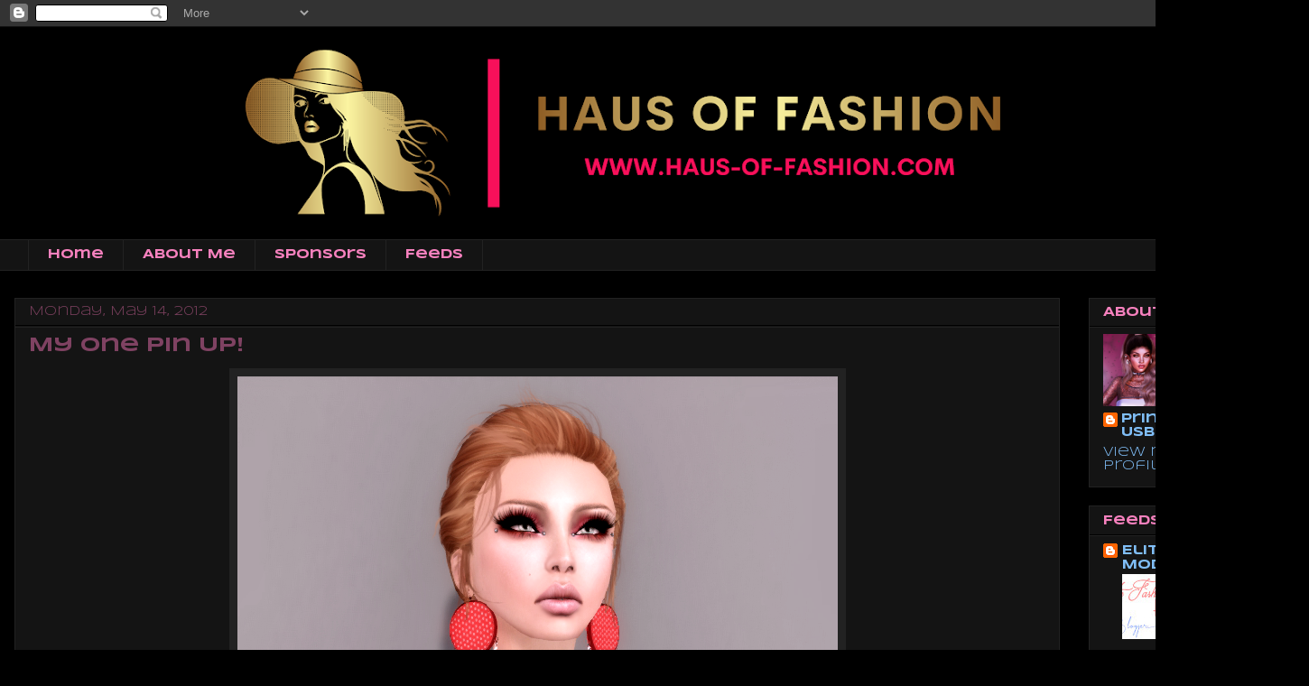

--- FILE ---
content_type: text/html; charset=UTF-8
request_url: http://www.haus-of-fashion.com/b/stats?style=BLACK_TRANSPARENT&timeRange=ALL_TIME&token=APq4FmBF3mqaV64JkHPSTYdQATMW-7_s-1NMv75BG6ymC-d8u0wlAKxYTBEYyn2UYGL5bDwVyotu8wufrDQmkHg_fxj1jbB2kA
body_size: 260
content:
{"total":1446347,"sparklineOptions":{"backgroundColor":{"fillOpacity":0.1,"fill":"#000000"},"series":[{"areaOpacity":0.3,"color":"#202020"}]},"sparklineData":[[0,30],[1,37],[2,25],[3,22],[4,93],[5,97],[6,100],[7,97],[8,85],[9,48],[10,33],[11,39],[12,33],[13,26],[14,31],[15,30],[16,51],[17,67],[18,60],[19,47],[20,47],[21,39],[22,43],[23,34],[24,34],[25,41],[26,44],[27,30],[28,34],[29,40]],"nextTickMs":240000}